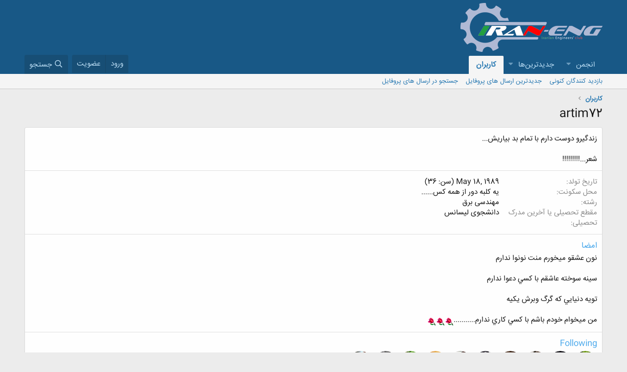

--- FILE ---
content_type: text/html; charset=utf-8
request_url: http://www.iran-eng.ir/members/artim72.253168/about
body_size: 9487
content:
<!DOCTYPE html>
<html id="XF" lang="fa-IR" dir="RTL"
	data-app="public"
	data-template="member_about"
	data-container-key=""
	data-content-key=""
	data-logged-in="false"
	data-cookie-prefix="xf_"
	data-csrf="1769632775,da8274b88337c66f1d1070baabece3cb"
	class="has-no-js template-member_about"
	>
<head>
	<meta charset="utf-8" />
	<meta http-equiv="X-UA-Compatible" content="IE=Edge" />
	<meta name="viewport" content="width=device-width, initial-scale=1, viewport-fit=cover">

	
	
	

	<title>artim72 | باشگاه مهندسان ایران</title>

	<link rel="manifest" href="/webmanifest.php">
	
		<meta name="theme-color" content="#185886" />
	

	<meta name="apple-mobile-web-app-title" content="IEC">
	

	

	
		
	
	
	<meta property="og:site_name" content="باشگاه مهندسان ایران" />


	
	
		
	
	
	<meta property="og:type" content="website" />


	
	
		
	
	
	
		<meta property="og:title" content="artim72" />
		<meta property="twitter:title" content="artim72" />
	


	
	
	
		
	
	
	<meta property="og:url" content="http://www.iran-eng.ir/members/artim72.253168/about" />


	
	

	
	

	


	<link rel="preload" href="/styles/fonts/fa/fa-regular-400.woff2?_v=5.14.0" as="font" type="font/woff2" crossorigin="anonymous" />


	<link rel="preload" href="/styles/fonts/fa/fa-solid-900.woff2?_v=5.14.0" as="font" type="font/woff2" crossorigin="anonymous" />


<link rel="preload" href="/styles/fonts/fa/fa-brands-400.woff2?_v=5.14.0" as="font" type="font/woff2" crossorigin="anonymous" />

	<link rel="stylesheet" href="/css.php?css=public%3Anormalize.css%2Cpublic%3Afa.css%2Cpublic%3Acore.less%2Cpublic%3Aapp.less&amp;s=1&amp;l=2&amp;d=1751462934&amp;k=fe537a0ccd3ce0e6910e30eca1f8726b9bf010f9" />

	<link rel="stylesheet" href="/css.php?css=public%3Aextra.less&amp;s=1&amp;l=2&amp;d=1751462934&amp;k=7d35d244ab9c69a248329916c2047f692d774a88" />

	
		<script src="/js/xf/preamble.min.js?_v=eaddb94f"></script>
	


	
		<link rel="icon" type="image/png" href="/favicon.ico" sizes="32x32" />
	
	
	<script async src="https://www.googletagmanager.com/gtag/js?id=UA-253119-4"></script>
	<script>
		window.dataLayer = window.dataLayer || [];
		function gtag(){dataLayer.push(arguments);}
		gtag('js', new Date());
		gtag('config', 'UA-253119-4', {
			// 
			
			
		});
	</script>

</head>
<body data-template="member_about">

<div class="p-pageWrapper" id="top">





<header class="p-header" id="header">
	<div class="p-header-inner">
		<div class="p-header-content">

			<div class="p-header-logo p-header-logo--image">
				<a href="/">
					<img src="/data/assets/logo/iranian_engineers_forum.png" srcset="" alt="باشگاه مهندسان ایران"
						width="290" height="100" />
				</a>
			</div>

			
		</div>
	</div>
</header>





	<div class="p-navSticky p-navSticky--primary" data-xf-init="sticky-header">
		
	<nav class="p-nav">
		<div class="p-nav-inner">
			<a class="p-nav-menuTrigger" data-xf-click="off-canvas" data-menu=".js-headerOffCanvasMenu" role="button" tabindex="0">
				<i aria-hidden="true"></i>
				<span class="p-nav-menuText">منو</span>
			</a>

			<div class="p-nav-smallLogo">
				<a href="/">
					<img src="/data/assets/logo/iranian_engineers_forum.png" srcset="" alt="باشگاه مهندسان ایران"
						width="290" height="100" />
				</a>
			</div>

			<div class="p-nav-scroller hScroller" data-xf-init="h-scroller" data-auto-scroll=".p-navEl.is-selected">
				<div class="hScroller-scroll">
					<ul class="p-nav-list js-offCanvasNavSource">
					
						<li>
							
	<div class="p-navEl " data-has-children="true">
		

			
	
	<a href="/"
		class="p-navEl-link p-navEl-link--splitMenu "
		
		
		data-nav-id="forums">انجمن</a>


			<a data-xf-key="1"
				data-xf-click="menu"
				data-menu-pos-ref="< .p-navEl"
				class="p-navEl-splitTrigger"
				role="button"
				tabindex="0"
				aria-label="Toggle expanded"
				aria-expanded="false"
				aria-haspopup="true"></a>

		
		
			<div class="menu menu--structural" data-menu="menu" aria-hidden="true">
				<div class="menu-content">
					
						
	
	
	<a href="/whats-new/posts/"
		class="menu-linkRow u-indentDepth0 js-offCanvasCopy "
		
		
		data-nav-id="newPosts">ارسال های جدید</a>

	

					
						
	
	
	<a href="/search/?type=post"
		class="menu-linkRow u-indentDepth0 js-offCanvasCopy "
		
		
		data-nav-id="searchForums">جستجو در تالارها</a>

	

					
				</div>
			</div>
		
	</div>

						</li>
					
						<li>
							
	<div class="p-navEl " data-has-children="true">
		

			
	
	<a href="/whats-new/"
		class="p-navEl-link p-navEl-link--splitMenu "
		
		
		data-nav-id="whatsNew">جدیدترین‌ها</a>


			<a data-xf-key="2"
				data-xf-click="menu"
				data-menu-pos-ref="< .p-navEl"
				class="p-navEl-splitTrigger"
				role="button"
				tabindex="0"
				aria-label="Toggle expanded"
				aria-expanded="false"
				aria-haspopup="true"></a>

		
		
			<div class="menu menu--structural" data-menu="menu" aria-hidden="true">
				<div class="menu-content">
					
						
	
	
	<a href="/whats-new/posts/"
		class="menu-linkRow u-indentDepth0 js-offCanvasCopy "
		 rel="nofollow"
		
		data-nav-id="whatsNewPosts">ارسال های جدید</a>

	

					
						
	
	
	<a href="/whats-new/profile-posts/"
		class="menu-linkRow u-indentDepth0 js-offCanvasCopy "
		 rel="nofollow"
		
		data-nav-id="whatsNewProfilePosts">جدیدترین ارسال های پروفایل</a>

	

					
						
	
	
	<a href="/whats-new/latest-activity"
		class="menu-linkRow u-indentDepth0 js-offCanvasCopy "
		 rel="nofollow"
		
		data-nav-id="latestActivity">آخرین فعالیت</a>

	

					
				</div>
			</div>
		
	</div>

						</li>
					
						<li>
							
	<div class="p-navEl is-selected" data-has-children="true">
		

			
	
	<a href="/members/"
		class="p-navEl-link p-navEl-link--splitMenu "
		
		
		data-nav-id="members">کاربران</a>


			<a data-xf-key="3"
				data-xf-click="menu"
				data-menu-pos-ref="< .p-navEl"
				class="p-navEl-splitTrigger"
				role="button"
				tabindex="0"
				aria-label="Toggle expanded"
				aria-expanded="false"
				aria-haspopup="true"></a>

		
		
			<div class="menu menu--structural" data-menu="menu" aria-hidden="true">
				<div class="menu-content">
					
						
	
	
	<a href="/online/"
		class="menu-linkRow u-indentDepth0 js-offCanvasCopy "
		
		
		data-nav-id="currentVisitors">بازدید کنندگان کنونی</a>

	

					
						
	
	
	<a href="/whats-new/profile-posts/"
		class="menu-linkRow u-indentDepth0 js-offCanvasCopy "
		 rel="nofollow"
		
		data-nav-id="newProfilePosts">جدیدترین ارسال های پروفایل</a>

	

					
						
	
	
	<a href="/search/?type=profile_post"
		class="menu-linkRow u-indentDepth0 js-offCanvasCopy "
		
		
		data-nav-id="searchProfilePosts">جستجو در ارسال های پروفایل</a>

	

					
				</div>
			</div>
		
	</div>

						</li>
					
					</ul>
				</div>
			</div>

			<div class="p-nav-opposite">
				<div class="p-navgroup p-account p-navgroup--guest">
					
						<a href="/login/" class="p-navgroup-link p-navgroup-link--textual p-navgroup-link--logIn"
							data-xf-click="overlay" data-follow-redirects="on">
							<span class="p-navgroup-linkText">ورود</span>
						</a>
						
							<a href="/register/" class="p-navgroup-link p-navgroup-link--textual p-navgroup-link--register"
								data-xf-click="overlay" data-follow-redirects="on">
								<span class="p-navgroup-linkText">عضویت</span>
							</a>
						
					
				</div>

				<div class="p-navgroup p-discovery">
					<a href="/whats-new/"
						class="p-navgroup-link p-navgroup-link--iconic p-navgroup-link--whatsnew"
						aria-label="جدیدترین‌ها"
						title="جدیدترین‌ها">
						<i aria-hidden="true"></i>
						<span class="p-navgroup-linkText">جدیدترین‌ها</span>
					</a>

					
						<a href="/search/"
							class="p-navgroup-link p-navgroup-link--iconic p-navgroup-link--search"
							data-xf-click="menu"
							data-xf-key="/"
							aria-label="جستجو"
							aria-expanded="false"
							aria-haspopup="true"
							title="جستجو">
							<i aria-hidden="true"></i>
							<span class="p-navgroup-linkText">جستجو</span>
						</a>
						<div class="menu menu--structural menu--wide" data-menu="menu" aria-hidden="true">
							<form action="/search/search" method="post"
								class="menu-content"
								data-xf-init="quick-search">

								<h3 class="menu-header">جستجو</h3>
								
								<div class="menu-row">
									
										<input type="text" class="input" name="keywords" placeholder="جستجو..." aria-label="جستجو" data-menu-autofocus="true" />
									
								</div>

								
								<div class="menu-row">
									<label class="iconic"><input type="checkbox"  name="c[title_only]" value="1" /><i aria-hidden="true"></i><span class="iconic-label">جستجو فقط در عنوان ها</span></label>

								</div>
								
								<div class="menu-row">
									<div class="inputGroup">
										<span class="inputGroup-text" id="ctrl_search_menu_by_member">توسط:</span>
										<input type="text" class="input" name="c[users]" data-xf-init="auto-complete" placeholder="کاربر" aria-labelledby="ctrl_search_menu_by_member" />
									</div>
								</div>
								<div class="menu-footer">
									<span class="menu-footer-controls">
										<button type="submit" class="button--primary button button--icon button--icon--search"><span class="button-text">جستجو</span></button>
										<a href="/search/" class="button"><span class="button-text">جستجوی پیشرفته...</span></a>
									</span>
								</div>

								<input type="hidden" name="_xfToken" value="1769632775,da8274b88337c66f1d1070baabece3cb" />
							</form>
						</div>
					
				</div>
			</div>
		</div>
	</nav>

	</div>
	
	
		<div class="p-sectionLinks">
			<div class="p-sectionLinks-inner hScroller" data-xf-init="h-scroller">
				<div class="hScroller-scroll">
					<ul class="p-sectionLinks-list">
					
						<li>
							
	<div class="p-navEl " >
		

			
	
	<a href="/online/"
		class="p-navEl-link "
		
		data-xf-key="alt+1"
		data-nav-id="currentVisitors">بازدید کنندگان کنونی</a>


			

		
		
	</div>

						</li>
					
						<li>
							
	<div class="p-navEl " >
		

			
	
	<a href="/whats-new/profile-posts/"
		class="p-navEl-link "
		 rel="nofollow"
		data-xf-key="alt+2"
		data-nav-id="newProfilePosts">جدیدترین ارسال های پروفایل</a>


			

		
		
	</div>

						</li>
					
						<li>
							
	<div class="p-navEl " >
		

			
	
	<a href="/search/?type=profile_post"
		class="p-navEl-link "
		
		data-xf-key="alt+3"
		data-nav-id="searchProfilePosts">جستجو در ارسال های پروفایل</a>


			

		
		
	</div>

						</li>
					
					</ul>
				</div>
			</div>
		</div>
	



<div class="offCanvasMenu offCanvasMenu--nav js-headerOffCanvasMenu" data-menu="menu" aria-hidden="true" data-ocm-builder="navigation">
	<div class="offCanvasMenu-backdrop" data-menu-close="true"></div>
	<div class="offCanvasMenu-content">
		<div class="offCanvasMenu-header">
			منو
			<a class="offCanvasMenu-closer" data-menu-close="true" role="button" tabindex="0" aria-label="بسته"></a>
		</div>
		
			<div class="p-offCanvasRegisterLink">
				<div class="offCanvasMenu-linkHolder">
					<a href="/login/" class="offCanvasMenu-link" data-xf-click="overlay" data-menu-close="true">
						ورود
					</a>
				</div>
				<hr class="offCanvasMenu-separator" />
				
					<div class="offCanvasMenu-linkHolder">
						<a href="/register/" class="offCanvasMenu-link" data-xf-click="overlay" data-menu-close="true">
							عضویت
						</a>
					</div>
					<hr class="offCanvasMenu-separator" />
				
			</div>
		
		<div class="js-offCanvasNavTarget"></div>
		<div class="offCanvasMenu-installBanner js-installPromptContainer" style="display: none;" data-xf-init="install-prompt">
			<div class="offCanvasMenu-installBanner-header">Install the app</div>
			<button type="button" class="js-installPromptButton button"><span class="button-text">نصب</span></button>
		</div>
	</div>
</div>

<div class="p-body">
	<div class="p-body-inner">
		<!--XF:EXTRA_OUTPUT-->

		

		

		
		
	
		<ul class="p-breadcrumbs "
			itemscope itemtype="https://schema.org/BreadcrumbList">
		
			

			
			

			
				
				
	<li itemprop="itemListElement" itemscope itemtype="https://schema.org/ListItem">
		<a href="/members/" itemprop="item">
			<span itemprop="name">کاربران</span>
		</a>
		<meta itemprop="position" content="1" />
	</li>

			
			

		
		</ul>
	

		

		
	<noscript><div class="blockMessage blockMessage--important blockMessage--iconic u-noJsOnly">جاوا اسکریپت غیر فعال است برای تجربه بهتر، قبل از ادامه، جاوا اسکریپت را در مرورگر خود فعال کنید.</div></noscript>

		
	<div class="blockMessage blockMessage--important blockMessage--iconic js-browserWarning" style="display: none">You are using an out of date browser. It  may not display this or other websites correctly.<br />You should upgrade or use an <a href="https://www.google.com/chrome/browser/" target="_blank">alternative browser</a>.</div>


		
			<div class="p-body-header">
			
				
					<div class="p-title ">
					
						
							<h1 class="p-title-value">artim72</h1>
						
						
					
					</div>
				

				
			
			</div>
		

		<div class="p-body-main  ">
			
			<div class="p-body-contentCol"></div>
			

			

			<div class="p-body-content">
				
				<div class="p-body-pageContent">

<div class="block">
	<div class="block-container">
		<div class="block-body">
		
		
			
				<div class="block-row block-row--separated">
					<div class="bbWrapper">زندگیرو دوست دارم با تمام بد بیاریش...<br />
<br />
شعر...!!!!!!!!!</div>
				</div>
			

			
				<div class="block-row block-row--separated">
				
					
						<dl class="pairs pairs--columns pairs--fixedSmall">
							<dt>تاریخ تولد</dt>
							<dd>
								
									
										May 18, 1989
										
											(سن: 36)
										
									
								
							</dd>
						</dl>
					

					

					
						<dl class="pairs pairs--columns pairs--fixedSmall">
							<dt>محل سکونت</dt>
							<dd>
								
									<a href="/misc/location-info?location=%DB%8C%D9%87+%DA%A9%D9%84%D8%A8%D9%87+%D8%AF%D9%88%D8%B1+%D8%A7%D8%B2+%D9%87%D9%85%D9%87+%DA%A9%D8%B3......" rel="nofollow noreferrer" target="_blank" class="u-concealed">یه کلبه دور از همه کس......</a>
								
							</dd>
						</dl>
					

					

	
		<div class="">
		
			

	
		
			

			
				<dl class="pairs pairs--columns pairs--fixedSmall pairs--customField" data-field="rshtx">
					<dt>رشته</dt>
					<dd>
	
		
			مهندسی برق
		
	
</dd>
				</dl>
			
		
	
		
			

			
				<dl class="pairs pairs--columns pairs--fixedSmall pairs--customField" data-field="mqty_txhs_l_a_xr_n">
					<dt>مقطع تحصیلی یا آخرین مدرک تحصیلی</dt>
					<dd>
	
		
			دانشجوی لیسانس
		
	
</dd>
				</dl>
			
		
	
		
	
		
	

		
		</div>
	

				
				</div>
			

			
				
			

			
				<div class="block-row block-row--separated">
					<h4 class="block-textHeader">امضا</h4>
					<div class="bbWrapper">نون عشقو ميخورم منت نونوا ندارم<br />
 <br />
سينه سوخته عاشقم با كسي دعوا ندارم <br />
 <br />
تويه دنيايي كه گرگ وبرش يكيه <br />
 <br />
من ميخوام خودم باشم با كسي كاري ندارم...........<img src="/styles/default/xenforo/smilies/vb5/icon_gol.gif"  class="smilie" loading="lazy" alt=":gol:" title="Icon Gol    :gol:" data-shortname=":gol:" /><img src="/styles/default/xenforo/smilies/vb5/icon_gol.gif"  class="smilie" loading="lazy" alt=":gol:" title="Icon Gol    :gol:" data-shortname=":gol:" /><img src="/styles/default/xenforo/smilies/vb5/icon_gol.gif"  class="smilie" loading="lazy" alt=":gol:" title="Icon Gol    :gol:" data-shortname=":gol:" /></div>
				</div>
			

			
				
					<div class="block-row block-row--separated">
						<h4 class="block-textHeader">Following</h4>
						<ul class="listHeap">
							
								
									<li>
										<a href="/members/atousa-nanaz.236046/" class="avatar avatar--s" data-user-id="236046" data-xf-init="member-tooltip">
			<img src="/data/avatars/s/236/236046.jpg?1601235025" srcset="/data/avatars/m/236/236046.jpg?1601235025 2x" alt="atousa nanaz" class="avatar-u236046-s" width="48" height="48" loading="lazy" /> 
		</a>
									</li>
								
									<li>
										<a href="/members/sadaf-h.12720/" class="avatar avatar--s" data-user-id="12720" data-xf-init="member-tooltip">
			<img src="/data/avatars/s/12/12720.jpg?1601234965" srcset="/data/avatars/m/12/12720.jpg?1601234965 2x" alt="sadaf h" class="avatar-u12720-s" width="48" height="48" loading="lazy" /> 
		</a>
									</li>
								
									<li>
										<a href="/members/sati-nar.292616/" class="avatar avatar--s" data-user-id="292616" data-xf-init="member-tooltip">
			<img src="/data/avatars/s/292/292616.jpg?1601235034" srcset="/data/avatars/m/292/292616.jpg?1601235034 2x" alt="sati nar" class="avatar-u292616-s" width="48" height="48" loading="lazy" /> 
		</a>
									</li>
								
									<li>
										<a href="/members/%D8%B3%D9%85%D8%A7%D9%86%D9%87.340111/" class="avatar avatar--s" data-user-id="340111" data-xf-init="member-tooltip">
			<img src="/data/avatars/s/340/340111.jpg?1601235049" srcset="/data/avatars/m/340/340111.jpg?1601235049 2x" alt="سمانه*" class="avatar-u340111-s" width="48" height="48" loading="lazy" /> 
		</a>
									</li>
								
									<li>
										<a href="/members/elaheh-98.121931/" class="avatar avatar--s" data-user-id="121931" data-xf-init="member-tooltip">
			<img src="/data/avatars/s/121/121931.jpg?1601235000" srcset="/data/avatars/m/121/121931.jpg?1601235000 2x" alt="elaheh-98" class="avatar-u121931-s" width="48" height="48" loading="lazy" /> 
		</a>
									</li>
								
									<li>
										<a href="/members/arefeh-sadat.187267/" class="avatar avatar--s" data-user-id="187267" data-xf-init="member-tooltip">
			<img src="/data/avatars/s/187/187267.jpg?1601235010" srcset="/data/avatars/m/187/187267.jpg?1601235010 2x" alt="arefeh sadat" class="avatar-u187267-s" width="48" height="48" loading="lazy" /> 
		</a>
									</li>
								
									<li>
										<a href="/members/%D8%A2%D8%B1%D8%A7%D9%86%D9%88%D8%B3.26957/" class="avatar avatar--s" data-user-id="26957" data-xf-init="member-tooltip">
			<img src="/data/avatars/s/26/26957.jpg?1601234966" srcset="/data/avatars/m/26/26957.jpg?1601234966 2x" alt="آرانوس" class="avatar-u26957-s" width="48" height="48" loading="lazy" /> 
		</a>
									</li>
								
									<li>
										<a href="/members/shiva_21_2.37389/" class="avatar avatar--s" data-user-id="37389" data-xf-init="member-tooltip">
			<img src="/data/avatars/s/37/37389.jpg?1601234967" srcset="/data/avatars/m/37/37389.jpg?1601234967 2x" alt="shiva_21_2" class="avatar-u37389-s" width="48" height="48" loading="lazy" /> 
		</a>
									</li>
								
									<li>
										<a href="/members/kate_70.189204/" class="avatar avatar--s" data-user-id="189204" data-xf-init="member-tooltip">
			<img src="/data/avatars/s/189/189204.jpg?1601235010" srcset="/data/avatars/m/189/189204.jpg?1601235010 2x" alt="KATE_70" class="avatar-u189204-s" width="48" height="48" loading="lazy" /> 
		</a>
									</li>
								
									<li>
										<a href="/members/ali-7135.266315/" class="avatar avatar--s" data-user-id="266315" data-xf-init="member-tooltip">
			<img src="/data/avatars/s/266/266315.jpg?1601235031"  alt="ALI 7135" class="avatar-u266315-s" width="48" height="48" loading="lazy" /> 
		</a>
									</li>
								
							
						</ul>
						
					</div>
				
			

			
				
					<div class="block-row block-row--separated">
						<h4 class="block-textHeader">دنبال کنندگان</h4>
						<ul class="listHeap">
							
								
									<li>
										<a href="/members/rig.245209/" class="avatar avatar--s" data-user-id="245209" data-xf-init="member-tooltip">
			<img src="/data/avatars/s/245/245209.jpg?1601235026" srcset="/data/avatars/m/245/245209.jpg?1601235026 2x" alt="RIG" class="avatar-u245209-s" width="48" height="48" loading="lazy" /> 
		</a>
									</li>
								
									<li>
										<a href="/members/sadaf-h.12720/" class="avatar avatar--s" data-user-id="12720" data-xf-init="member-tooltip">
			<img src="/data/avatars/s/12/12720.jpg?1601234965" srcset="/data/avatars/m/12/12720.jpg?1601234965 2x" alt="sadaf h" class="avatar-u12720-s" width="48" height="48" loading="lazy" /> 
		</a>
									</li>
								
									<li>
										<a href="/members/mrsadi677.275501/" class="avatar avatar--s" data-user-id="275501" data-xf-init="member-tooltip">
			<img src="/data/avatars/s/275/275501.jpg?1601235031" srcset="/data/avatars/m/275/275501.jpg?1601235031 2x" alt="mrsadi677" class="avatar-u275501-s" width="48" height="48" loading="lazy" /> 
		</a>
									</li>
								
									<li>
										<a href="/members/mojtaba3232.640236/" class="avatar avatar--s avatar--default avatar--default--dynamic" data-user-id="640236" data-xf-init="member-tooltip" style="background-color: #99cc33; color: #2e3d0f">
			<span class="avatar-u640236-s">M</span> 
		</a>
									</li>
								
									<li>
										<a href="/members/arefeh-sadat.187267/" class="avatar avatar--s" data-user-id="187267" data-xf-init="member-tooltip">
			<img src="/data/avatars/s/187/187267.jpg?1601235010" srcset="/data/avatars/m/187/187267.jpg?1601235010 2x" alt="arefeh sadat" class="avatar-u187267-s" width="48" height="48" loading="lazy" /> 
		</a>
									</li>
								
									<li>
										<a href="/members/sati-nar.292616/" class="avatar avatar--s" data-user-id="292616" data-xf-init="member-tooltip">
			<img src="/data/avatars/s/292/292616.jpg?1601235034" srcset="/data/avatars/m/292/292616.jpg?1601235034 2x" alt="sati nar" class="avatar-u292616-s" width="48" height="48" loading="lazy" /> 
		</a>
									</li>
								
									<li>
										<a href="/members/shiva_21_2.37389/" class="avatar avatar--s" data-user-id="37389" data-xf-init="member-tooltip">
			<img src="/data/avatars/s/37/37389.jpg?1601234967" srcset="/data/avatars/m/37/37389.jpg?1601234967 2x" alt="shiva_21_2" class="avatar-u37389-s" width="48" height="48" loading="lazy" /> 
		</a>
									</li>
								
									<li>
										<a href="/members/darya_01.236286/" class="avatar avatar--s avatar--default avatar--default--dynamic" data-user-id="236286" data-xf-init="member-tooltip" style="background-color: #663333; color: #c38888">
			<span class="avatar-u236286-s">D</span> 
		</a>
									</li>
								
									<li>
										<a href="/members/neda.243269/" class="avatar avatar--s" data-user-id="243269" data-xf-init="member-tooltip">
			<img src="/data/avatars/s/243/243269.jpg?1601235026" srcset="/data/avatars/m/243/243269.jpg?1601235026 2x" alt="&lt;neda&gt;" class="avatar-u243269-s" width="48" height="48" loading="lazy" /> 
		</a>
									</li>
								
									<li>
										<a href="/members/mr1991.234091/" class="avatar avatar--s" data-user-id="234091" data-xf-init="member-tooltip">
			<img src="/data/avatars/s/234/234091.jpg?1601235025"  alt="mr1991" class="avatar-u234091-s" width="48" height="48" loading="lazy" /> 
		</a>
									</li>
								
									<li>
										<a href="/members/elaheh-98.121931/" class="avatar avatar--s" data-user-id="121931" data-xf-init="member-tooltip">
			<img src="/data/avatars/s/121/121931.jpg?1601235000" srcset="/data/avatars/m/121/121931.jpg?1601235000 2x" alt="elaheh-98" class="avatar-u121931-s" width="48" height="48" loading="lazy" /> 
		</a>
									</li>
								
									<li>
										<a href="/members/123456789shabnam.186296/" class="avatar avatar--s avatar--default avatar--default--dynamic" data-user-id="186296" data-xf-init="member-tooltip" style="background-color: #29a366; color: #05140d">
			<span class="avatar-u186296-s">1</span> 
		</a>
									</li>
								
							
						</ul>
						
							<a href="/members/artim72.253168/followers/" data-xf-click="overlay">... and 9 more.</a>
						
					</div>
				
			

			
				<div class="block-row block-row--separated">
					<h4 class="block-textHeader">دستاوردها</h4>
					<ol class="listPlain">
						
							<li class="block-row">
								<div class="contentRow">
									<span class="contentRow-figure contentRow-figure--text contentRow-figure--fixedSmall">1</span>
									<div class="contentRow-main">
										<span class="contentRow-extra"><time  class="u-dt" dir="auto" datetime="2022-02-08T16:49:00+0330" data-time="1644326340" data-date-string="Feb 8, 2022" data-time-string="16:49" title="Feb 8, 2022 ساعت 16:49">Feb 8, 2022</time></span>
										<h2 class="contentRow-header">آواتار داری</h2>
										<div class="contentRow-minor">عکس آواتار برا خودت انتخاب کردی</div>
									</div>
								</div>
							</li>
						
							<li class="block-row">
								<div class="contentRow">
									<span class="contentRow-figure contentRow-figure--text contentRow-figure--fixedSmall">2</span>
									<div class="contentRow-main">
										<span class="contentRow-extra"><time  class="u-dt" dir="auto" datetime="2022-02-08T16:49:00+0330" data-time="1644326340" data-date-string="Feb 8, 2022" data-time-string="16:49" title="Feb 8, 2022 ساعت 16:49">Feb 8, 2022</time></span>
										<h2 class="contentRow-header">یکی دوستت داره!</h2>
										<div class="contentRow-minor">یه نفر یه مطلبت رو دوست داشته و به مطلبت لایک داده. به ارسال مطالب مفید و جذاب ادامه بده.</div>
									</div>
								</div>
							</li>
						
							<li class="block-row">
								<div class="contentRow">
									<span class="contentRow-figure contentRow-figure--text contentRow-figure--fixedSmall">1</span>
									<div class="contentRow-main">
										<span class="contentRow-extra"><time  class="u-dt" dir="auto" datetime="2022-02-08T16:49:00+0330" data-time="1644326340" data-date-string="Feb 8, 2022" data-time-string="16:49" title="Feb 8, 2022 ساعت 16:49">Feb 8, 2022</time></span>
										<h2 class="contentRow-header">اولین پیام</h2>
										<div class="contentRow-minor">یک پست جدید بذار تا اولین امتیازت رو در باشگاه مهندسان دریافت کنی.</div>
									</div>
								</div>
							</li>
						
					</ol>
				</div>
			
		
		
		</div>
	</div>
</div></div>
				
			</div>

			
		</div>

		
		
	
		<ul class="p-breadcrumbs p-breadcrumbs--bottom"
			itemscope itemtype="https://schema.org/BreadcrumbList">
		
			

			
			

			
				
				
	<li itemprop="itemListElement" itemscope itemtype="https://schema.org/ListItem">
		<a href="/members/" itemprop="item">
			<span itemprop="name">کاربران</span>
		</a>
		<meta itemprop="position" content="1" />
	</li>

			
			

		
		</ul>
	

		
	</div>
</div>

<footer class="p-footer" id="footer">
	<div class="p-footer-inner">

		<div class="p-footer-row">
			
				<div class="p-footer-row-main">
					<ul class="p-footer-linkList">
					
						
						
							<li><a href="/misc/language" data-xf-click="overlay"
								data-xf-init="tooltip" title="انتخاب زبان" rel="nofollow">
								<i class="fa--xf far fa-globe" aria-hidden="true"></i> Persian</a></li>
						
					
					</ul>
				</div>
			
			<div class="p-footer-row-opposite">
				<ul class="p-footer-linkList">
					
						
							<li><a href="/misc/contact" data-xf-click="overlay">ارتباط با ما</a></li>
						
					

					
						<li><a href="/help/terms/">قوانین و مقرّرات</a></li>
					

					
						<li><a href="/help/privacy-policy/">حریم خصوصی</a></li>
					

					
						<li><a href="/help/">راهنما</a></li>
					

					

					<li><a href="/forums/-/index.rss" target="_blank" class="p-footer-rssLink" title="RSS"><span aria-hidden="true"><i class="fa--xf far fa-rss" aria-hidden="true"></i><span class="u-srOnly">RSS</span></span></a></li>
				</ul>
			</div>
		</div>

		
			<div class="p-footer-copyright">
			
				<a href="http://www.iran-eng.ir" class="u-concealed" dir="ltr" target="_blank">Iranian Engineers&#039; Club<sup>&reg;</sup> <span class="copyright">&copy; 1385-1401.</span></a>
				
			
			</div>
		

		
	</div>
</footer>

</div> <!-- closing p-pageWrapper -->

<div class="u-bottomFixer js-bottomFixTarget">
	
	
</div>


	<div class="u-scrollButtons js-scrollButtons" data-trigger-type="up">
		<a href="#top" class="button--scroll button" data-xf-click="scroll-to"><span class="button-text"><i class="fa--xf far fa-arrow-up" aria-hidden="true"></i><span class="u-srOnly">بالا</span></span></a>
		
	</div>



	<script src="/js/vendor/jquery/jquery-3.5.1.min.js?_v=eaddb94f"></script>
	<script src="/js/vendor/vendor-compiled.js?_v=eaddb94f"></script>
	<script src="/js/xf/core-compiled.js?_v=eaddb94f"></script>
	
	<script>
		jQuery.extend(true, XF.config, {
			// 
			userId: 0,
			enablePush: false,
			pushAppServerKey: '',
			url: {
				fullBase: 'http://www.iran-eng.ir/',
				basePath: '/',
				css: '/css.php?css=__SENTINEL__&s=1&l=2&d=1751462934',
				keepAlive: '/login/keep-alive'
			},
			cookie: {
				path: '/',
				domain: '',
				prefix: 'xf_',
				secure: false
			},
			cacheKey: 'cad1ce1893bd104d31a0cc3d6dfab634',
			csrf: '1769632775,da8274b88337c66f1d1070baabece3cb',
			js: {},
			css: {"public:extra.less":true},
			time: {
				now: 1769632775,
				today: 1769632200,
				todayDow: 4,
				tomorrow: 1769718600,
				yesterday: 1769545800,
				week: 1769113800
			},
			borderSizeFeature: '3px',
			fontAwesomeWeight: 'r',
			enableRtnProtect: true,
			enableFormSubmitSticky: true,
			uploadMaxFilesize: 83886080,
			allowedVideoExtensions: ["m4v","mov","mp4","mp4v","mpeg","mpg","ogv","webm"],
			allowedAudioExtensions: ["mp3","ogg","wav"],
			shortcodeToEmoji: true,
			visitorCounts: {
				conversations_unread: '0',
				alerts_unviewed: '0',
				total_unread: '0',
				title_count: true,
				icon_indicator: true
			},
			jsState: {},
			publicMetadataLogoUrl: '',
			publicPushBadgeUrl: 'http://www.iran-eng.ir/styles/default/xenforo/bell.png'
		});

		jQuery.extend(XF.phrases, {
			// 
			date_x_at_time_y: "{date} ساعت {time}",
			day_x_at_time_y:  "{day} ساعت {time}",
			yesterday_at_x:   "دیروز ساعت {time}",
			x_minutes_ago:    "{minutes} دقیقه قبل",
			one_minute_ago:   "1 دقیقه قبل",
			a_moment_ago:     "یک لحظه قبل",
			today_at_x:       "امروز در {time}",
			in_a_moment:      "در یک لحظه",
			in_a_minute:      "در یک دقیقه",
			in_x_minutes:     "در {minutes} دقیقه",
			later_today_at_x: "امروز در {time}",
			tomorrow_at_x:    "فردا در {time}",

			day0: "یکشنبه",
			day1: "دوشنبه",
			day2: "سه شنبه",
			day3: "چهارشنبه",
			day4: "پنجشنبه",
			day5: "جمعه",
			day6: "شنبه",

			dayShort0: "یکشنبه",
			dayShort1: "دوشنبه",
			dayShort2: "سه شنبه",
			dayShort3: "چهارشنبه",
			dayShort4: "پنج شنبه",
			dayShort5: "جمعه",
			dayShort6: "شنبه",

			month0: "January",
			month1: "February",
			month2: "March",
			month3: "April",
			month4: "May",
			month5: "June",
			month6: "July",
			month7: "August",
			month8: "September",
			month9: "October",
			month10: "November",
			month11: "December",

			active_user_changed_reload_page: "کاربر فعال تغییر کرده است. برای آخرین ورژن این صفحه مجدد بارگذاری کنید.",
			server_did_not_respond_in_time_try_again: "The server did not respond in time. Please try again.",
			oops_we_ran_into_some_problems: "اوه! ما به مشکل برخوردیم.",
			oops_we_ran_into_some_problems_more_details_console: " اوه! ما به برخی از مشکلات رسیدیم. لطفا بعدا دوباره تلاش کنید. ممکن است برخی از جزئیات خطاها در کنسول مرورگر شما باشد.",
			file_too_large_to_upload: "فایل بیش از اندازه بزرگ است که آپلود شود.",
			uploaded_file_is_too_large_for_server_to_process: "The uploaded file is too large for the server to process.",
			files_being_uploaded_are_you_sure: "Files are still being uploaded. Are you sure you want to submit this form?",
			attach: "فایل های ضمیمه",
			rich_text_box: "Rich text box",
			close: "بسته",
			link_copied_to_clipboard: "لینک کپی شد.",
			text_copied_to_clipboard: "متن به کلیپ‌بورد کپی شد",
			loading: "بارگذاری...",

			processing: "پردازش",
			'processing...': "پردازش...",

			showing_x_of_y_items: "نمایش {count} از {total} آیتم",
			showing_all_items: "نمایش همه آیتم ها",
			no_items_to_display: "هیچ موردی برای نمایش وجود ندارد",

			number_button_up: "Increase",
			number_button_down: "Decrease",

			push_enable_notification_title: "Push notifications enabled successfully at باشگاه مهندسان ایران",
			push_enable_notification_body: "Thank you for enabling push notifications!"
		});
	</script>

	<form style="display:none" hidden="hidden">
		<input type="text" name="_xfClientLoadTime" value="" id="_xfClientLoadTime" title="_xfClientLoadTime" tabindex="-1" />
	</form>

	






</body>
</html>









